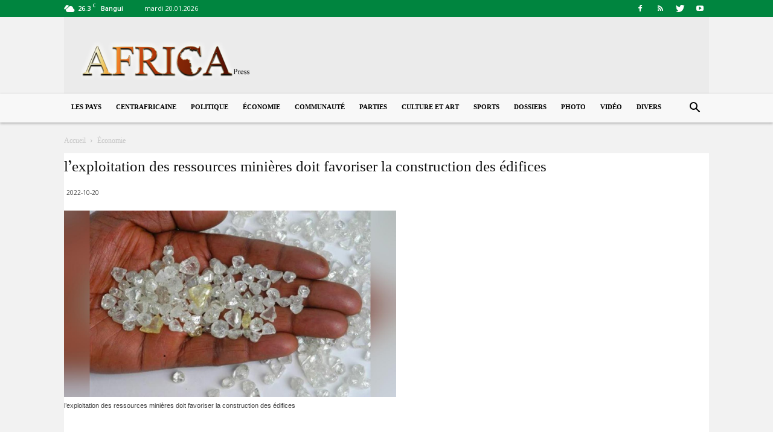

--- FILE ---
content_type: text/html; charset=UTF-8
request_url: https://www.africa-press.net/centrafricaine/wp-admin/admin-ajax.php?td_theme_name=Newspaper&v=9.7.1
body_size: -431
content:
{"30300":26}